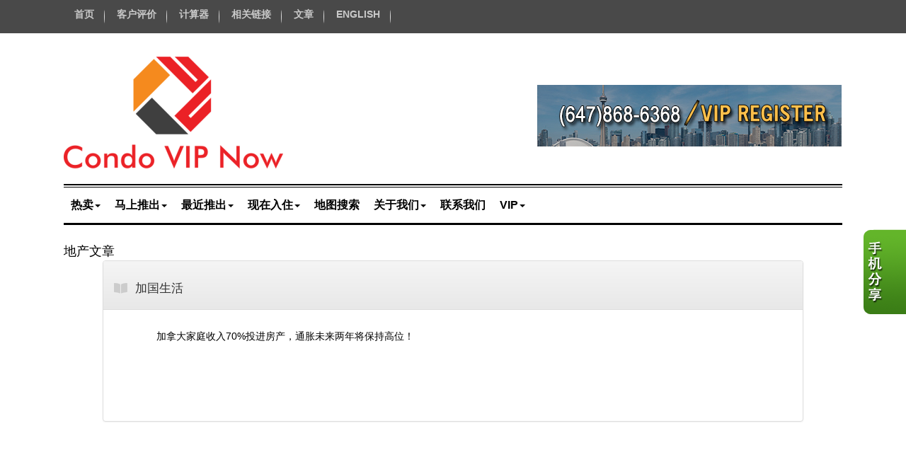

--- FILE ---
content_type: text/html; charset=utf-8
request_url: https://www.condovipnow.ca/aprg/article/articlelistprops.aspx?sid=200841
body_size: 8548
content:
<!DOCTYPE HTML PUBLIC "-//W3C//DTD HTML 4.01//EN" "http://www.w3.org/TR/html4/strict.dtd">
<html>
<head><title>CONDO VIP NOW | Jimmy He | Sales Representative | Homelife New World Realty Inc., Brokerage - Article Index</title>
<meta http-equiv="X-UA-Compatible" content="IE=edge"><link rel="stylesheet" href="/includes/bootstrap/css/bootstrap.min.css"><link rel="stylesheet" href="/includes/bootstrap/css/bootstrap-theme.min.css"><!--[if lt IE 9]>
      <script src="https://oss.maxcdn.com/libs/html5shiv/3.7.0/html5shiv.js"></script>
      <script src="https://oss.maxcdn.com/libs/respond.js/1.4.2/respond.min.js"></script>
    <![endif]--><link href="/ts/ttlcr/noframe.css" rel="stylesheet" type="text/css">
<link href="/ts/ttlcr/noframe/noframe_cr.css" rel="stylesheet" type="text/css">
<link href="/ts/ttlcr/noframe/clear.css" rel="stylesheet" type="text/css">
<link href="/ts/page/articlelistprops.css" rel="stylesheet" type="text/css"><link href="/eadf26jst/1017/100841/banner.css" rel="stylesheet" type="text/css"><link href='http://fonts.googleapis.com/css?family=Roboto:400,500' rel='stylesheet' type='text/css'><link href="/ts/widget/miscel/wpicture_abs.css" rel="stylesheet" type="text/css"><link href="/ts/widget/miscel/divfloat.css" rel="stylesheet" type="text/css"><style>
            #qrCodeBG{background:#000;position:fixed;z-index:1000;width:100%;height:100%;left:0;top:0;filter:alpha(opacity=60);-moz-opacity:0.6;opacity:0.6}
            #qrCodePanel{text-align:center;position:relative;background:#fff;width:580px;height:320px;padding:20px 10px;left:35%;top:25%;position:fixed;z-index:1002;border-radius:15px;}
            #qrCodePanel h2{font-size:16px;color:#000;font-weight:bold;}
            #qrCodeFrame{height:250px;}
            </style><META NAME="DESCRIPTION" CONTENT="This site provides real estate listings, real estate homes for sale, tips on buying a home, tips on selling a home, mortgage calculator, real estate information, listings for sale, properties for sale, mls real estate, home evaluation services, real estate evaluations and home improvement tips">
<META NAME="KEYWORDS" CONTENT="mississauga,greater toronto house condol & commercial real estate, business, investment,Toronto, Ontario & The Greater Toronto Area Residential & Commercial Real Estate for sale, Commercial Real Estate, Toronto real estate, Toronto Ontario real estate, Toronto mls listings, Toronto homes, Toronto homes for sale, Toronto mls listings, Toronto real estate listings, Toronto real estate agent, homes for sale in Toronto, Toronto condos, Toronto, Ontario">
<meta http-equiv="CACHE-CONTROL" content="NO-CACHE">
<meta http-equiv="PRAGMA" content="NO-CACHE">
<meta http-equiv="EXPIRES" content="Mon, 22 Jul 2002 11:12:01 GMT">
<meta name="vs_defaultClientScript" content="JavaScript">
<script src="/script/skmMenu.js" type="text/javascript"></script><!-- Google Tag Manager -->
<script>(function(w,d,s,l,i){w[l]=w[l]||[];w[l].push({'gtm.start':
new Date().getTime(),event:'gtm.js'});var f=d.getElementsByTagName(s)[0],
j=d.createElement(s),dl=l!='dataLayer'?'&l='+l:'';j.async=true;j.src=
'//www.googletagmanager.com/gtm.js?id='+i+dl;f.parentNode.insertBefore(j,f);
})(window,document,'script','dataLayer','GTM-PXLQ3MZ');</script>
<!-- End Google Tag Manager -->
<script type="text/javascript" src="https://ajax.aspnetcdn.com/ajax/jQuery/jquery-1.10.2.min.js"></script><script type="text/javascript" src="/scripts/jquery.cookie.js"></script><script type="text/javascript" src="/includes/bootstrap/js/bootstrap.min.js"></script>
</head>
<body MS_POSITIONING="GridLayout" ><!-- Google Tag Manager (noscript) -->
<noscript><iframe src="https://www.googletagmanager.com/ns.html?id="GTM-PXLQ3MZ"
height="0" width="0" style="display:none;visibility:hidden"></iframe></noscript>
<!-- End Google Tag Manager (noscript) -->
<table class='body' cellspacing="0" cellpadding="0">
<!--content header-->


<tr>
    <td style="vertical-align:top;padding:0px; margin:0px;"  class="tdheader"><div id="divheader" style="height:120px;"><div id="divheaderbg" style="height:120px;" ><img class="bg" src='/image/ttlcr/noframe/transp.gif' /></div><div id="widgetzone_wzoneTTLCR_T" class="zonetop" style="height:120px;"><div id="wzoneTTLCR_T_wembedinheader_0" data-widget class="widget" style=""><div class="widgetcontent"></div></div><div id="wzoneTTLCR_T_wembedinheader_1" data-widget class="widget" style=""><div class="widgetcontent"></div></div><div id="wzoneTTLCR_T_warticle_2" data-widget class="widget" style=""><div class="widgetcontent"><div id="wzoneTTLCR_T_warticle_2_divArticle" style="clear:both; text-align:left;"><ul class="nav nav-pills topbar">
<li><a href="/aprg/home.aspx?sid=200841">首页</a></li>
<li><a href="/aprg/testimonial/testimoniallistprops.aspx?sid=200841">客户评价</a></li>
<li><a href="/aprg/list/calculators.aspx?sid=200841">计算器</a></li>
<li><a href="/aprg/link/linkprops.aspx?sid=200841">相关链接</a></li>
<li><a href="/aprg/article/articlelistprops.aspx?sid=200841">文章</a></li>
<li><a href="/aprg/home.aspx?sid=100841">ENGLISH</a></li>
</ul></div>
</div></div><div id="wzoneTTLCR_T_wpicture_3" data-widget class="widget" style=""><div class="widgetcontent"><img src='/eadf26jst/1011/100841/articleimgs/logo.png' style="border-style:none;width:310px;height:240px;" alt="" title=""/></div></div><div id="wzoneTTLCR_T_wpicture_4" data-widget class=" wpictureabs" style="width:0px;height:0px;"><div class="widgetcontent"><div style='position:absolute;width:430px;height:87px;top:120px;right:1px;'><a href="/aprg/contact.aspx?sid=200841#vip_register" title='register' target='_self'><img src='/eadf26jst/1011/100841/articleimgs/register.jpg' style="border-style:none;width:430px;height:87px;" alt="" title=""/></a></div></div></div><div id="wzoneTTLCR_T_wdivfloat_5" data-widget class="widget" style="height:0px;"><div class="widgetcontent">
<div class="floatclear divhidden"></div></div></div></div></div></td>
</tr>
<tr><td class="tdmenutop"><div class="divmenutop">
<div class="navbar navbar-default" role="navigation">
<ul class="nav navbar-nav"><li class="dropdown first"><a href="#" class="dropdown-toggle" data-toggle="dropdown">热卖<b class="caret"></b></a><ul class="dropdown-menu"><li><a href="http://www.condovipnow.ca/aprg/newproject/projectdetail.aspx?sid=200841&amp;pid=7179&amp;One-Yonge-Condos-%e5%a4%ae%e8%a1%97%e4%b8%80%e5%8f%b7%e3%80%91" target="_self">One Yonge Condos </a></li><li><a href="/aprg/newproject/projectdetail.aspx?sid=200841&amp;pid=4021&amp;Sonic-Condos" target="_self">Sonic Condos by Lindvest Properties</a></li><li><a href="/aprg/newproject/projectdetail.aspx?sid=200841&amp;pid=4302&amp;EV-Royale" target="_self">EV ROYALE CONDO BY YYZED PROJECT MANAGEMENT</a></li><li><a href="/aprg/newproject/projectdetail.aspx?sid=200841&amp;pid=4299&amp;Rain---Senses-Condos" target="_self">RAIN &amp;SENSES CONDOMINIUMS BY EMPIRE COMMUNITIES  </a></li><li><a href="/aprg/newproject/projectdetail.aspx?sid=200841&amp;pid=4020&amp;Rodeo-Condos" target="_self">RODEO CONDOS BY LANTERRA DEVELOPMENTS</a></li><li><a href="/aprg/newproject/projectdetail.aspx?sid=200841&amp;pid=4356&amp;Axis-Condos" target="_self">AXIS CONDOS BY CENTRECOURT DEVELOPMENTS  </a></li><li><a href="/aprg/newproject/projectdetail.aspx?sid=200841&amp;pid=2001&amp;Sail-Condos" target="_self">Sail Condos by Opearl Developments</a></li><li><a href="/aprg/newproject/projectdetail.aspx?sid=200841&amp;pid=2976&amp;Daniels-Waterfront" target="_self">DANIELS WATERFRONT CONDOS BY THE DANIELS CORPORATION</a></li><li><a href="/aprg/newproject/projectdetail.aspx?sid=200841&amp;pid=335&amp;Downtown-Erin-Mills-Condominiums" target="_self">Downtown Erin Mills Condos BY PEMBERTON GROUP</a></li></ul></li><li class="dropdown"><a href="#" class="dropdown-toggle" data-toggle="dropdown">马上推出<b class="caret"></b></a><ul class="dropdown-menu"><li><a href="/aprg/newproject/projectdetail.aspx?sid=200841&amp;pid=5216&amp;Avro-Condominiums" target="_self">Avro Condos development by Davpart</a></li><li><a href="/aprg/newproject/projectdetail.aspx?sid=200841&amp;pid=4984&amp;Wish-Condos" target="_self">Wish Condos by Liberty Development Corporation </a></li><li><a href="/aprg/newproject/projectdetail.aspx?sid=200841&amp;pid=5081&amp;Arc-Condos" target="_self">ARC CONDOS AT DANIELS ERIN MILLS IN MISSISSAUGA</a></li><li><a href="/aprg/newproject/projectdetail.aspx?sid=200841&amp;pid=3358&amp;Artists%27-Alley-Condos" target="_self">ARTISTS&#39; ALLEY condos</a></li><li><a href="/aprg/newproject/projectdetail.aspx?sid=200841&amp;pid=513&amp;M2-at-Metro-Place" target="_self">M2 AT METRO PLACE BY Liberty Development</a></li><li><a href="/aprg/newproject/projectdetail.aspx?sid=200841&amp;pid=2972&amp;Whitehaus-Condos" target="_self">WHITEHAUS CONDO</a></li><li><a href="/aprg/newproject/projectdetail.aspx?sid=200841&amp;pid=4356&amp;Axis-Condos" target="_self">AXIS CONDOS BY CENTRECOURT DEVELOPMENTS</a></li><li><a href="/aprg/newproject/projectdetail.aspx?sid=200841&amp;pid=4986&amp;Daniels-City-Centre" target="_self">Daniels City Center - The Daniels Corporation</a></li></ul></li><li class="dropdown"><a href="#" class="dropdown-toggle" data-toggle="dropdown">最近推出<b class="caret"></b></a><ul class="dropdown-menu"><li><a href="/aprg/newproject/projectdetail.aspx?sid=200841&amp;pid=3361&amp;Indigo-Condominiums-in-the-Village-of-Maple" target="_self">INDIGO CONDOS IN MAPLE BY PEMBERTON</a></li><li><a href="/aprg/newproject/projectdetail.aspx?sid=200841&amp;pid=163&amp;IQ" target="_self">IQ CONDOS AT THE QUEENSWAY/KIPLING</a></li><li><a href="/aprg/newproject/projectdetail.aspx?sid=200841&amp;pid=4873&amp;609-Avenue-Road" target="_self">609 AVENUE ROAD CONDOS-State Building Group, Madison Homes</a></li><li><a href="/aprg/newproject/projectdetail.aspx?sid=200841&amp;pid=4431&amp;Nautique-Lakefront-Residences" target="_self">NAUTIQUE LAKEFRONT RESIDENCES-Adi Development Group</a></li><li><a href="/aprg/newproject/projectdetail.aspx?sid=200841&amp;pid=580&amp;Terrace-on-Danforth" target="_self">TERRACE ON THE DANFORTH</a></li><li><a href="/aprg/newproject/projectdetail.aspx?sid=200841&amp;pid=562&amp;Riverside-Towns" target="_self">RIVERSIDE TOWNS - Hyde Park Homes and Lamb Development</a></li><li><a href="/aprg/newproject/projectdetail.aspx?sid=200841&amp;pid=285&amp;One-Eleven-Forsythe" target="_self">ONE ELEVEN FORSYTHE - The Daniels Corporation</a></li></ul></li><li class="dropdown"><a href="#" class="dropdown-toggle" data-toggle="dropdown">现在入住<b class="caret"></b></a><ul class="dropdown-menu"><li><a href="/aprg/newproject/projectdetail.aspx?sid=200841&amp;pid=545&amp;Perspective-2-Condos" target="_self">PERSPECTIVE2 CONDOS</a></li><li><a href="/aprg/newproject/projectdetail.aspx?sid=200841&amp;pid=661&amp;West-Village-Etobicoke" target="_self">West Village Etobicoke Condo By Tridel</a></li><li><a href="/aprg/newproject/projectdetail.aspx?sid=200841&amp;pid=110&amp;X2" target="_self">X2 Condos</a></li><li><a href="/aprg/newproject/projectdetail.aspx?sid=200841&amp;pid=582&amp;The-Address-at-High-Park" target="_self">The Address At High Park Condo</a></li><li><a href="/aprg/newproject/projectdetail.aspx?sid=200841&amp;pid=62&amp;Watermark-Long-Branch" target="_self">Watermark Long Branch In Etobicoke</a></li><li><a href="/aprg/newproject/projectdetail.aspx?sid=200841&amp;pid=102&amp;Treviso-Phase-1" target="_self">Treviso Condo - PHASE 1</a></li><li><a href="/aprg/newproject/projectdetail.aspx?sid=200841&amp;pid=663&amp;Westlake-Encore" target="_self">Westlake Condo - ENCORE</a></li><li><a href="/aprg/newproject/projectdetail.aspx?sid=200841&amp;pid=529&amp;One-Old-Mill" target="_self">One Old Mills By Tridel</a></li></ul></li><li><a href="/aprg/newproject/mapsearch.aspx?sid=200841" target="_self">地图搜索</a></li><li class="dropdown"><a href="#" class="dropdown-toggle" data-toggle="dropdown">关于我们<b class="caret"></b></a><ul class="dropdown-menu"><li><a href="/aprg/aboutus.aspx?sid=200841" target="_self">关于我们</a></li><li><a href="/aprg/Testimonial/testimoniallistprops.aspx?sid=200841" target="_self">客户评价</a></li></ul></li><li><a href="/aprg/contact.aspx?sid=200841" target="_self">联系我们</a></li><li class="dropdown last"><a href="#" class="dropdown-toggle" data-toggle="dropdown">VIP<b class="caret"></b></a><ul class="dropdown-menu"><li><a href="/mng/client/login?sid=200841" target="_self">VIP登录</a></li><li><a href="/mng/Client/Register?sid=200841" target="_self">免费注册</a></li></ul></li></ul></div></div>
</td></tr>
<tr class="langmenu">
    <td>
    <table id="ascxlangss_tbllangmenu" width="100%" cellpadding="0" cellspacing="0" border="0">
	<tr class="langmenu">
		<td style="text-align:left;">2025&#24180; 12&#26376; 25&#26085; 星期四</td>
		<td style="text-align:right;"> &nbsp; &nbsp;<a href='https://www.condovipnow.ca/aprg/home.aspx?sid=100841'>English</a>&nbsp;&nbsp;&nbsp;</td>
	</tr>
</table>


   </td>
</tr>
<!-- body -->
<tr height="500">
    <td  class="mainbackground">
        <div style="padding:0; margin:0;" id="divBody">
        
 <!--content body-->

<table width="100%">
	<tr>
		<td width="70%" class="pagetitleleft">地产文章&nbsp;&nbsp;&nbsp;</td>
		<td align="right" class="pagetitleright"></td>
	</tr>
</table>


      
<div class="div-articles">
    
            <div class="panel panel-default" id="panel0">
                <div class="panel-heading">
                    <h3 class="cat-title cat-title-articlelist" id="cat12">加国生活</h3>
                </div>
                <div class="panel-body">
                    <ul class="ul-articles" id="artcat0">
                        
                                <li>
                                    <div class="item-title item-title-article"><a href="/page/541/%e5%8a%a0%e6%8b%bf%e5%a4%a7%e5%ae%b6%e5%ba%ad%e6%94%b6%e5%85%a570-percent%e6%8a%95%e8%bf%9b%e6%88%bf%e4%ba%a7%ef%bc%8c%e9%80%9a%e8%83%80%e6%9c%aa%e6%9d%a5%e4%b8%a4%e5%b9%b4%e5%b0%86%e4%bf%9d%e6%8c%81%e9%ab%98%e4%bd%8d%ef%bc%81.aspx?sid=200841&typ=s">加拿大家庭收入70%投进房产，通胀未来两年将保持高位！</a></div>
                                    <div class="item-brief item-brief-article hidden"></div>
                                </li>
                            
                    </ul>                       
                    <div class="pg-artlistprops-pging text-center">
                        <ul class="pagination pagination-sm" id="pg0">                            
                        </ul>
                    </div>
                </div>
            </div>
        
</div>   
<section id="pgAprg_ArtListProps_Sec2" class="pg-section">
    <div class="container clearfix">
        <div class="row">
            
            
            
        </div>
    </div>
</section>
<section id="pgAprg_ArtListProps_Sec3" class="pg-section">
    
</section>
<script>
    var arts = JSON.parse('[[{\"Title\":\"加拿大家庭收入70%投进房产，通胀未来两年将保持高位！\",\"Brief\":\"\",\"LinkURL\":\"/page/541/%e5%8a%a0%e6%8b%bf%e5%a4%a7%e5%ae%b6%e5%ba%ad%e6%94%b6%e5%85%a570-percent%e6%8a%95%e8%bf%9b%e6%88%bf%e4%ba%a7%ef%bc%8c%e9%80%9a%e8%83%80%e6%9c%aa%e6%9d%a5%e4%b8%a4%e5%b9%b4%e5%b0%86%e4%bf%9d%e6%8c%81%e9%ab%98%e4%bd%8d%ef%bc%81.aspx?sid=200841\u0026typ=s\"}]]');
    var page_size = 10;
   // var pgingState = JSON.parse(decodeURIComponent(new URLSearchParams(window.location.search).get("cpg"))); //IE 11 
    var pgingState = JSON.parse(decodeURIComponent(GetUrlParameter("cpg")));
    var cp = [];
    $(document).ready(function () {
        for (var i = 0; i < arts.length; i++) {   
            cp.push((pgingState == null || pgingState[i] == null)? 1: pgingState[i]);
            $("#panel" + i).on("click", "a", function (e) {
                var x = new URL(window.location);
                x.searchParams.set("cpg", encodeURIComponent(JSON.stringify(cp)));
                window.history.replaceState({ 'cpg': cp }, "", x);
                return true;
            });
            showPagingBtns(i, cp[i]);
            if (cp[i] > 1)
                showPaging(i, cp[i]);
        }
    });
    function GetUrlParameter(sParam) {
        var sPageURL = window.location.search.substring(1);
        var sURLVariables = sPageURL.split('&');
        for (var i = 0; i < sURLVariables.length; i++) {
            var sParameterName = sURLVariables[i].split('=');
            if (sParameterName[0] == sParam) {
                return sParameterName[1];
            }
        }
        return null;
    }
    function showPaging(arrayIndex, page_number) {
        var p = arts[arrayIndex].slice((page_number - 1) * page_size, page_number * page_size);
        var psObj = $("#artcat" + arrayIndex);
        psObj.empty();
        for (var i = 0; i < p.length; i++) {
            var liArt = "<li><div class='item-title item-title-article'><a href='" + p[i].LinkURL + "'>" + p[i].Title + "</a></div>";
            if (p[i].Brief.length > 0)
                liArt += "<div class='item-brief item-brief-article'>" + p[i].Brief + "</div >";
            liArt += "</li >"
            psObj.append(liArt);
        }
    }

    function showPagingBtns(arrayIndex, page_number) {
        var totalPages = Math.ceil(arts[arrayIndex].length * 1.0 / page_size);    
        if (totalPages > 1 && page_number <= totalPages) {
            var pgObj = $("#pg" + arrayIndex);

            var pgBtns = "<li><a data-pg='1'" + ((page_number > 1)?"":" class='disabled'") + ">&lt;&lt;</a></li><li><a data-pg='" + Math.max(1, page_number - 1) + "'" + ((page_number > 1) ? "" : " class='disabled'") + ">&lt;</a></li>";
            
            //show current ten pages
            var startingTenthPage = (Math.ceil(page_number * 1.0 / 10) - 1) * 10 + 1;
            var pagingGroupLast = Math.min(totalPages, startingTenthPage + 10);
            var totalCurrentGroupPgs = pagingGroupLast - startingTenthPage + 1;

            for (var i = 0; i < totalCurrentGroupPgs; i++)
            {
                var p = startingTenthPage + i;
                pgBtns += "<li" + (p == page_number ? " class='active'" : "") + "><a data-pg='" + p + "'" + (p == page_number ? " class='disabled'" : "") + ">" + p + "</li >";
            }

            pgBtns += "<li><a data-pg='" + Math.min(totalPages, page_number + 1) + "'" + ((page_number < totalPages) ? "" : " class=' disabled'") + ">&gt;</a ></li ><li><a data-pg='" + totalPages + "'" + ((page_number < totalPages) ? "" : " class=' disabled'") + ">&gt;&gt;</a></li>";

            pgObj.empty();            
            pgObj.append(pgBtns);

            pgObj.off("click", "a").on("click", "a", function (e) {
                e.preventDefault();
                cp[arrayIndex] = $(this).data("pg");                
                clickPage(arrayIndex, $(this).data("pg"));
            });
        }
    }

    function clickPage(arrayIndex, page_number) {
        showPaging(arrayIndex, page_number);
        showPagingBtns(arrayIndex, page_number);
        var affixtopNav = $("header .banner-body");
        var offset = 0;
        if (affixtopNav && affixtopNav.css("position") === "fixed")
            offset = affixtopNav.height();
        $("body,html").animate(
            {
                scrollTop: $("#panel" + arrayIndex).offset().top - offset
            },
            800 //speed
        );
    }
</script>

<div class='qrcodeshare' style='position:fixed;top:45%;right:0px;width:60px;'><img style='cursor: pointer;' src='/image/imglib/qrcode_cn.png' onclick='javascript:showQRCode();' ></div>
<script type="text/javascript"> 

    function showQRCode(){
      if(!document.getElementById('qrCodeBox')){
        var layer = document.createElement('div');
        layer.id='qrCodeBox';
        
        var html='';
        html+='<div id="qrCodeBG" onclick="hideQRCode();">';
        html+='</div>';        
        html+='<div id="qrCodePanel"><h2>打开微信扫一扫[Scan QR Code]，网页打开后点击右上角分享按钮</h2>';
        html+='<div id="qrCodeLoading" style="position:absolute;top:140px;left:48%;width:30px;height:30px;"><img src="/image/icons/progress.gif" alt="" /></div>';
        html+='<div id="qrCodeFrame">';
        html+='<iframe onload="hideQRCodeLoading();" width="100%" height="100%" frameBorder="0" scrolling="no"  src="/aprg/qrcode.aspx?sid=200841&qrl=%2faprg%2farticle%2farticlelistprops.aspx%3fsid%3d200841" />';
        html+='</div>';        
        html+='</div>';
        
        layer.innerHTML = html;
        document.body.appendChild(layer);
      }else{
        jQuery('#qrCodeBox').css("display","inline");
      }
    }
    
    function hideQRCode(){
    	jQuery("#qrCodeBox").css("display","none");
    }
    function hideQRCodeLoading() { 
            document.getElementById('qrCodeLoading').style.display = 'none'; 
            jQuery('#qrCodeFrame').show(); 
        } 

  </script>
<!--content tail-->
<link href="/ts/widget/miscel/divfloat.css" rel="stylesheet" type="text/css">

</div>
 </td>
  </tr>
  <tr>
    <td id="tdtail">
     <div id="divtail">
     <div id="widgetzone_wzoneTTLCR_B" class="zonebtm"><div id="wzoneTTLCR_B_wagent_0" data-widget class="btm-agent floatleft" style="width:220px;"><div class="widgetcontent">
    <div class="divagent" style="display:block;width:100%;height:auto;">
        
        <div class="divinfo"><span class='name'>Jimmy He</span><span class='title'>Sales Representative</span><span class='directphone'>直线电话: 647-868-6368</span><span class='busphone'>公司电话: 416-490-1177</span><span class='email'>E-mail: jaguarsv@hotmail.com</span></div>
    </div>
    </div></div><div id="wzoneTTLCR_B_wpicture_1" data-widget class="widget floatleft" style="width:500px;"><div class="widgetcontent"><img src='/eadf26jst/1011/100841/articleimgs/untitled-1.jpg' style="border-style:none;width:160px;height:172px;" alt="" title=""/></div></div><div id="wzoneTTLCR_B_warticle_2" data-widget class="offInfo floatright" style=""><div class="widgetcontent"><div id="wzoneTTLCR_B_warticle_2_divArticle" style="clear:both; text-align:left;"><table border="0" cellpadding="50">
<tbody>
<tr>
<td>
<p style="text-align: left;"><span style="color: #000000;" data-mce-mark="1"><img src="/eadf26jst/1011/100841/articleimgs/homelife2.png" alt="" width="141" height="160" /></span></p>
<p><span style="color: #000000;">Homelife New World Realty Inc., Brokerage</span><br /><span style="color: #000000;"><span style="color: #000000;">201 CONSUMERS RD., STE. 205</span><br /><span style="color: #000000;">TORONTO</span>, Ontario<br />Canada,&nbsp;<span style="color: #000000;">M2J4G8</span><br /><strong>Phone:&nbsp;</strong><span style="color: #000000;">416-490-1177</span><br /><strong>Fax:</strong>&nbsp;<span>416-490-1928</span><br /></span></p>
</td>
<td rowspan="1" colspan="1"><span style="color: #000000;" data-mce-mark="1">&nbsp; &nbsp; &nbsp; &nbsp; &nbsp; &nbsp; &nbsp; &nbsp; &nbsp; &nbsp; &nbsp; &nbsp; &nbsp; &nbsp; &nbsp; &nbsp; &nbsp; &nbsp; &nbsp; &nbsp; &nbsp;</span></td>
<td>&nbsp;</td>
<td rowspan="1" colspan="1"><span style="color: #000000;" data-mce-mark="1">&nbsp; &nbsp; &nbsp;</span></td>
<td style="text-align: left;">
<p><strong style="font-size: 12px;">&nbsp;</strong></p>
</td>
<td rowspan="1" colspan="1"><span style="color: #000000;" data-mce-mark="1">&nbsp; &nbsp; &nbsp; &nbsp; &nbsp; &nbsp; &nbsp; &nbsp; &nbsp; &nbsp; &nbsp; &nbsp; &nbsp; &nbsp; &nbsp; &nbsp; &nbsp; &nbsp; &nbsp; &nbsp; &nbsp; &nbsp;&nbsp;</span></td>
<td style="text-align: center;"><br /><br /></td>
<td><span style="color: #000000;" data-mce-mark="1">&nbsp;</span></td>
</tr>
<tr>
<td lang="" dir="" scope="" rowspan="1" colspan="8" align="center" valign="">
<p>&nbsp;</p>
<p style="color: #dcdcdc  !important; font-size: 11px;">*We do not represent the builders.</p>
</td>
</tr>
</tbody>
</table></div>
</div></div><div id="wzoneTTLCR_B_wdivfloat_3" data-widget class="widget" style=""><div class="widgetcontent">
<div class="floatclear divhidden"></div></div></div><div id="wzoneTTLCR_B_wembed_4" data-widget class="widget" style=""><div class="widgetcontent"><script type="text/javascript">    $('#lnkLang a').click(function() {      var lang = $(this).data('lang');    var $frame = $('.goog-te-menu-frame:first');      if ($frame.size()) {    $frame.contents().find("span.text:contains('" + lang + "')").get(0).click();   }   return false;    });</script></div></div></div>
     
    <div class="links"><a href='/aprg/admin/login.aspx?sid=200841'>登录</a> | <a href="/privacypolicy.aspx?sid=200841" target="_blank">隐私权</a></div>
    <div class="brokerage"><p>HomeLife New World Realty Inc., Brokerage, Independently Owned &amp; Operated</p></div>
    <div class="eziagent"><a href="http://www.eziagent.com" target="_blank"><img src="/image/eziagent.png" style="border-style:none;"></a></div>
    
 </div></td>
  </tr>
  
</table></body></html>

--- FILE ---
content_type: text/css
request_url: https://www.condovipnow.ca/ts/ttlcr/noframe.css
body_size: 5322
content:
@import "../fonts/awesome5.3.1/css/all.min.css";
body 
{
    margin:0 auto;
    padding:0;
}
table.body
{
    width:100%;
}
td{text-align:left;}
#divheader
{
    width:1002px;
    margin:0 auto;
    position:relative;
}
.zonetop
{
    position:absolute; 
    width:1002px;
    left:0px; top:0px;
}
.zonetop .widget
{
    border-style:none;
    background:none;
}
.zonetop .headerlogo 
{
    padding-top:20px;
}
.zonetop > .agentinfo 
{
    position:relative;
    text-align:right;
    padding-top:25px;
}
.zonetop > .agentinfo span.name
{
    display:block;
    position:absolute;
    top:15px;
    text-align:left;
}
.zonetop > .agentinfo span.title
{
    display:block;
    position:absolute;
    top:60px;
    text-align:left;
}
.zonetop > .agentinfo span.directphone, .zonetop > .agentinfo span.busphone
{
    display: inline-block;
    *display: inline;
    zoom: 1;
    padding-left:15px;
     font-weight:bold;
}
.zonetop > .agentinfo span.email
{
    display:block;
    position:absolute;
    top:50px;
    right:0px;
}
.zonetop > .agentinfo span.brokerage
{
    display:block;
    position:absolute;
    top:70px;
    right:0px;
}
.zonetop .divofficelogo
{
    display:inline-block;
     *display: inline;
    zoom: 1;
    padding-right:30px;
    vertical-align:top;
}
.zonetop div.divofficeinfo
{
    display:inline-block;
     *display: inline;
    zoom: 1;
    vertical-align:top;
    width:780px;
}
.zonetop div.divofficeinfo span
{
	font-weight:bold;
	line-height:25px;
	display:block;
	text-align:right;
}
.zonetop div.divofficeinfo span.name
{
	display:block;
	padding-top:20px;
	font-size:36px;
	line-height:45px;
	text-align:left;
}
.zonetop div.clear{clear:both;}
td.tdmenutop{text-align:center;}
div.divmenutop{display:inline-block; margin:0 auto;}
ul.nav li.dropdown:hover > ul.dropdown-menu {
    display: block;    
    z-index:1001;
}
ul.nav li.dropdown{text-align:left;}
tr.langmenu table{width:1002px !important;margin:0 auto; }
tr.langmenu td{padding:10px;}
.mainbackground{vertical-align:top;}
#divBody
{
    width:1002px;
    margin:0 auto !important;
}
td.hpleft, td.hpcenter, td.hpright{vertical-align:top;}
a img
{
	border-style:none;
}
td.hpleft .widgetcontent > ul, td.hpright .widgetcontent > ul,
td.hpleft .widgetcontent > ul, td.hpright .widgetcontent  ul.ulgroup
{
    padding-left:0px;
    margin-bottom:20px;
    list-style:none;
    border-bottom-left-radius:4px;
	border-bottom-right-radius:4px;
	
}
td.hpleft .widgettitle, td.hpleft  .widgetsubtitle,
td.hpright .widgettitle, td.hpright  .widgetsubtitle
{
    border-top-left-radius:4px;
	border-top-right-radius:4px;
}

td.hpleft .widgetcontent > ul >li, td.hpright .widgetcontent > ul >li,
td.hpleft .widgetcontent > ul >li, td.hpright .widgetcontent  ul.ulgroup >li
{
	padding:2px 0px; 
}
li.limore
{
	text-align:right; 
}
/*=====================================*/

td.hpleft .widgettitle, td.hpleft  .widgetsubtitle,
td.hpleft .widgettitle a, td.hpleft  .widgetsubtitle a,
td.hpleft .widgettitle a:visited, td.hpleft  .widgetsubtitle a:visited,
td.hpleft .widgettitle a:hover, td.hpleft  .widgetsubtitle a:hover,
td.hpright .widgettitle, td.hpright  .widgetsubtitle,
td.hpright .widgettitle a, td.hpright  .widgetsubtitle a,
td.hpright .widgettitle a:visited, td.hpright  .widgetsubtitle a:visited,
td.hpright .widgettitle a:hover, td.hpright  .widgetsubtitle a:hover
{
	font-weight:bold;
	
	letter-spacing:0.1em;
	text-decoration:none;
}
td.hpleft .widgettitle, td.hpleft  .widgetsubtitle,td.hpright .widgettitle, td.hpright  .widgetsubtitle{padding:10px 0px 2px 5px;}
td.hpcenter .widget
{
	padding-bottom:20px;
	display:block;
	clear:both;
}
div.hpvideo{ text-align:center;width:510px; overflow:hidden; padding-bottom:20px; }
td.hpleft .divagentphoto .widgetcontent, td.hpright .divagentphoto .widgetcontent
{
	width:100%;
	text-align:center;
	padding-top:10px;
	padding-bottom:10px;
	
}
td.hpleft .divagentinfo, td.hpright .divagentinfo
{
	width:100%;
	text-align:center;
	padding-bottom:20px;
	overflow:auto;
}
td.hpleft .divagentinfo span,td.hpright .divagentinfo span
{  width:95%;
	display:inline-block ; font-size:90%; 
	line-height:150%; padding-bottom:8px;
	 font-weight:bold; text-align:center;
	 white-space:pre-wrap ;}
td.hpleft .divagentinfo span.name,td.hpright .divagentinfo span.name,
td.hpleft .divagentinfo span.nickname,td.hpright .divagentinfo span.nickname
{
	font-size:120%;
}
td.hpleft .divagentinfo span.email,td.hpright .divagentinfo span.email
{
	font-size:90%; font-weight:normal;
}
div.hpsubscriber
{
	padding-top:20px;
	width:100%;
	vertical-align:top;
	text-align:center;
}
div.hpsubscriber .widgettitle
{	
	text-align:center;
	width:80%;
	margin:0px auto;
}
div.hpsubscriber .widgetcontent
{	
	width:80%; 
	margin:0px auto;
}
div.hpsubscriber .formfield
{ text-align:left; font-size:11px; font-weight:bold; border-style:none; padding-left:5px;}
div.hpsubscriber .formvalue{border-style:none; background-color:transparent;padding-left:5px; border-style:none;}
div.hpsubscriber .button{padding-top:5px;}

div.hplistingtabs div.widgetcontent
{
	clear:both; width:510px;	
	padding-bottom:20px;
}
div.hplistingtabs ul
{
	clear:both;
	padding:0px;
	list-style-type:none;		width:510px;
	margin: 0px;	
}

div.hplistingtabs li
{
	width:170px;	height:120px;
	overflow:hidden;
	display:block;	
	float:left;
	text-align: center; 
}
div.hplistingtabs li a, div.hplistingtabs li a:visited, div.hplistingtabs li a:hover
{
	display:block;
	padding:15px 5px 0px 10px;
	white-space:normal;
	font: bold 100%/140%  tahoma,vernada, simli, simsun;
	letter-spacing:0.1em;
	text-decoration:none;
	width: 80%;
height:100%;
}
div.hplistingtabs li a:hover
{
	text-decoration:none;
	font: bold 100%/140%  tahoma,vernada, simli, simsun;
}

td.homeproptype
{
	text-align:center;
}
td.homeproptype a, td.homeproptype a:visited,td.homeproptype a:hover
{
	font-size:12pt;
	text-decoration:none;
	font-weight:bold;
}
td.homeproptitle
{
	padding:0;
}
td.homepropdetail
{
	font-size:8pt;
	padding:2px 2px 4px 7px;
	line-height:150%;
}
td.homeproptitle a, td.homeproptitle a,td.homeproptitle a:visited
{
	font-size:9pt;
	text-decoration:none;
	font-weight:bold;
	line-height:150%;

}
/********content page**********/
table.bodyprint
{
	padding: 0;
	width: 6.8in;
	margin: 0;
	text-align:left;
}
td.pagetitleleft
{
    font-size:18px;
	text-align:left;

}
td.pagetitleright
{
	text-align:right;
	font-size:8pt;
}

 td.mylistingpubtitle
{
    font-size:18px;
	height:35px;
	padding-left:30px;
}
td.publinkgroup /*for public links page link group */
{
	padding:20px 0px 5px 20px;
	font-size:12pt;
	font-weight:bold;
}
td.publinkgroup a, td.publinkgroup a:hover ,td.publinkgroup a:visited 
{
	font-size:16px;
	font-weight:bold ;
}
td.publinkitem /*for public links each link item */
{
	padding-left:40px;
}
td.testititle /*for public testimonial title*/
{
	font-size:14pt;
	text-align:center;
}
td.newstitle
{
	font-size:16px;
	font-weight:bold ;
}
td.note
{
	font-size:9pt;
	height: 25px;
	vertical-align: top;
}
table.testimonial /*for testimonials*/
{
	width:95%;
	vertical-align:top;
	margin-left:3%;
	margin-right:2%;
	
}
td.blockheader
{
	font-size: 14px;
	font-weight:bold;
	text-align: center;
	height:25px;
}
td.blockfooter
{
	height:1px;
}
table.block
{
	width:100%;
	padding-left:10px;
	padding-top:10px;
	margin:0px;
	
}
tr.listheader		/*header row of the datagrid list*/
{
	height:22px;
}
tr.listheader td
{
	font-size: 11px;
	font-weight:bold;
}
table.form
{
	width: 90%;
	border-spacing:0px;
	border-collapse:collapse;
	margin:0px auto;
	padding-bottom:30px;
}
td.formfield
{
	vertical-align:top;
	text-align: right;
	padding: 2px;
	margin: 0px;
}
td.formvalue
{
	text-align:left;
	padding:2px;
	margin:0px;
}
table.tabareaform
{
	width: 97%;
	padding:0px;
}
table.contentprint
{
	width: 100%;
	border-collapse:collapse ;
	padding: 0px;
}
table.tabarea
{
	width: 100%;
	padding: 0px;	
}
td.adminrightpanel
{	
	width:190px;
	vertical-align:top;
	padding:0px;
}
td.bottombuttons
{
	height:35px;
	vertical-align:bottom;
	text-align:right;
}
td.topbuttons
{
	height:35px;
	vertical-align:top;
	text-align:right;
}
td, textarea, input, select {
	font-weight: normal;
}
td.featurelistingmenu
{
	padding:4px;
	font-weight:bold;
}
td.featurelistingmenu a{text-decoration:none;}
span.featurelistingmenu { font-weight:bold;}
td.featurelistingmenu  span.featurelistingmenu:before {
    content: url("../../Image/ttlcr/starttlcr.gif");
}
/*******div ********/
div.rightadminlinks
{
	width:100%;
	padding-top: 10px; 
	padding-left: 0px; 
	margin:0px;	
}
iframe.rightadminlinks
{
	width:100%;
	height:300px ;
	margin-top:0px;
	margin-left:0px;		
}
div.scroll
{	
	overflow: auto;
	height: 300px;
	width: 100%;	
}
#divtail div
{
	text-align:center;
}
#divtail .widget{border-style:none; background:none;}
.zonebtm
{
    width:1002px;
    margin:0 auto;
}
#divtail .links{padding-top:10px; }
#divtail .eziagent
{
	height:20px;
	padding-top:2px;
}
#divtail div.brokerage {padding:0px; height:20px;}
#divtail div.brokerage p{margin:0px; padding:0px;}
table.publinks
{
    margin:0 auto;
}

/*************list menu*****************/
ul.smallbutton
{
list-style-type:none;
padding-left:8px;
margin:0;
}
ul.smallbutton li
{
background-repeat: no-repeat;
background-position: 0 .4em;
padding-left: 1.5em;
font-size:85%;
}
/**************businesscard***************/
table.businesscard td
{
	vertical-align:top; padding:2px;
}
table.businesscard td.name
{
	font-size:14pt;
	height:20px;
	font-style:italic;
	white-space:nowrap;
}
table.businesscard td.title
{
	font-size:7pt;
	height:10px;
}
table.businesscard td.detail
{
	font-size:8pt;
	font-weight:bold;
	height:5px;
	white-space:nowrap;
}
table.businesscard td.brokerage
{
	font-size:9pt;
	font-weight:bold;
	padding-bottom:5px;
	vertical-align:top;
}
/**about us*/
span.aboutusagent div{float:left ; padding:0px 30px 20px 0px;}
span.aboutusagent table.aboutus td{text-align:center;}
span.aboutusagent table.aboutus td.aboutusname{font-weight:bold; padding:8px 2px;}
span.aboutusagent table.aboutus td.aboutusdetail{font-size:95%; padding:3px 2px;}
span.aboutusagent table.aboutus td.aboutusphone{font-weight:bold;font-size:85%; padding:3px 2px;}
/**content login*/
.contentlogin
{
    color:#990000;
    font-size:16px;
}
.contentlogin a, .contentlogin a:visited, .contentlogin a:hover
{
    text-decoration:underline;
    font-size:16px;    
}
/*grid gallery*/
.block-with-text {
    overflow: hidden;
    position: relative;
    -o-text-overflow: ellipsis;
    text-overflow: ellipsis;
}

    .block-with-text.line-1 {
        line-height: 1.2em;
        height: 1.2em; /* max-height = line-height (1.2) * lines max number (3) */
    }

    .block-with-text.line-2 {
        line-height: 1.2em;
        height: 2.4em;
    }

.block-with-text-line-3 {
    line-height: 1.2em;
    max-height: 3.6em;
}

.row.grids > div.col-xs-6:nth-child(n+1) {
    clear: none;
}

.row.grids > div.col-xs-6:nth-child(2n+1) {
    clear: left;
}

@media(min-width:767px) {
    .row.grids > div.col-sm-6:nth-child(n+1),
    .row.grids > div.col-sm-4:nth-child(n+1),
    .row.grids > div.col-sm-3:nth-child(n+1),
    .row.grids > div.col-sm-2:nth-child(n+1) {
        clear: none;
    }

    .row.grids > div.col-sm-6:nth-child(2n+1),
    .row.grids > div.col-sm-4:nth-child(3n+1),
    .row.grids > div.col-sm-3:nth-child(4n+1),
    .row.grids > div.col-sm-2:nth-child(6n+1) {
        clear: left;
    }
}

@media(min-width:991px) {
    .row.grids > div.col-md-6:nth-child(n+1),
    .row.grids > div.col-md-4:nth-child(n+1),
    .row.grids > div.col-md-3:nth-child(n+1),
    .row.grids > div.col-md-2:nth-child(n+1) {
        clear: none;
    }

    .row.grids > div.col-md-6:nth-child(2n+1),
    .row.grids > div.col-md-4:nth-child(3n+1),
    .row.grids > div.col-md-3:nth-child(4n+1),
    .row.grids > div.col-md-2:nth-child(6n+1) {
        clear: left;
    }
}

@media( min-width:1200px) {
    .row.grids > div.col-lg-6:nth-child(n+1),
    .row.grids > div.col-lg-4:nth-child(n+1),
    .row.grids > div.col-lg-3:nth-child(n+1),
    .row.grids > div.col-lg-2:nth-child(n+1) {
        clear: none;
    }

    .row.grids > div.col-lg-6:nth-child(2n+1),
    .row.grids > div.col-lg-4:nth-child(3n+1),
    .row.grids > div.col-lg-3:nth-child(4n+1),
    .row.grids > div.col-lg-2:nth-child(6n+1) {
        clear: left;
    }
}



.grid {
    position: relative;
    overflow: hidden;
    -webkit-backface-visibility: hidden; /* add to fix webkit bug jitter */
    -webkit-transform: perspective(1000px); /* add to fix webkit bug jitter */
}

.grid-1by8 {
    padding-bottom: 800%;
}

.grid-2by15 {
    padding-bottom: 750%;
}

.grid-2by14 {
    padding-bottom: 700%;
}

.grid-2by13 {
    padding-bottom: 650%;
}

.grid-1by6 {
    padding-bottom: 600%;
}

.grid-2by11 {
    padding-bottom: 550%;
}

.grid-1by5 {
    padding-bottom: 500%;
}

.grid-2by9 {
    padding-bottom: 450%;
}

.grid-1by4 {
    padding-bottom: 400%;
}

.grid-2by7 {
    padding-bottom: 350%;
}

.grid-1by3 {
    padding-bottom: 300%;
}

.grid-2by5 {
    padding-bottom: 250%;
}

.grid-1by2 {
    padding-bottom: 200%;
}

.grid-2by3 {
    padding-bottom: 150%;
}

.grid-1by1 {
    padding-bottom: 100%;
}

.grid-10by9 {
    padding-bottom: 90%;
}

.grid-5by4 {
    padding-bottom: 80%;
}

.grid-10by7 {
    padding-bottom: 70%;
}

.grid-5by3 {
    padding-bottom: 60%;
}

.grid-2by1 {
    padding-bottom: 50%;
}

.grid-5by2 {
    padding-bottom: 40%;
}

.grid-10by3 {
    padding-bottom: 30%;
}

.grid-5by1 {
    padding-bottom: 20%;
}

.grid-10by1 {
    padding-bottom: 10%;
}

.grid > div {
    position: absolute;
    left: 0;
    top: 0;
    overflow: hidden;
}

.grid > .item-image {
    width: 100%;
    height: 100%;
}

    .grid > .item-image .image-wrapper {
        position: absolute;
        width: 100%;
        height: 100%;
        max-width: 100%;
        max-height: 100%;
        overflow: hidden;
    }

    .grid > .item-image img {
        position: absolute;
        top: 0;
        left: 0;
        width: 100%;
        height: 100%;
        -webkit-transition: all 0.5s ease-in-out;
        -o-transition: all 0.5s ease-in-out;
        -moz-transition: all 0.5s ease-in-out;
        transition: all 0.5s ease-in-out;
    }

    .grid > .item-image.top img {
        top: 0px;
    }

    .grid > .item-image.middle img {
        top: 50%;
        -ms-transform: translateY(-50%);
        -webkit-transform: translateY(-50%);
        -moz-transform: translateY(-50%);
        -o-transform: translateY(-50%);
        transform: translateY(-50%);
    }

    .grid > .item-image.bottom img {
        top: auto;
        bottom: 0px;
    }

    .grid > .item-image.left img {
        left: 0px;
    }

    .grid > .item-image.center img {
        left: 50%;
        -ms-transform: translateX(-50%);
        -webkit-transform: translateX(-50%);
        -moz-transform: translateX(-50%);
        -o-transform: translateX(-50%);
        transform: translateX(-50%);
    }

    .grid > .item-image.center.middle img {
        -ms-transform: translate(-50%, -50%);
        -webkit-transform: translate(-50%, -50%);
        -moz-transform: translate(-50%, -50%);
        -o-transform: translate(-50%, -50%);
        transform: translate(-50%, -50%);
    }

    .grid > .item-image.right img {
        left: auto;
        right: 0px;
    }

    .grid > .item-image.fill-width img {
        min-width: 100%;
    }

    .grid > .item-image.fit-width img {
        max-width: 100%;
    }

    .grid > .item-image.cover-width img {
        width: 100%;
    }

    .grid > .item-image.fill-height img {
        min-height: 100%;
    }

    .grid > .item-image.fit-height img {
        max-height: 100%;
    }

    .grid > .item-image.cover-height img {
        height: 100%;
        max-height: 100%;
        min-height: 100%;
    }

.grid:hover > .item-image.middle.center img {
    -o-transform: translate(-50%, -50%) scale(1.5);
    -webkit-transform: translate(-50%, -50%) scale(1.5);
    -moz-transform: translate(-50%, -50%) scale(1.5);
    transform: translate(-50%, -50%) scale(1.5);
}

.grid:hover > .item-image.middle img {
    -o-transform: translateY(-50%) scale(1.5);
    -webkit-transform: translateY(-50%) scale(1.5);
    -moz-transform: translateY(-50%) scale(1.5);
    transform: translateY(-50%) scale(1.5);
}

.grid:hover > .item-image.center img {
    -o-transform: translateX(-50%) scale(1.5);
    -webkit-transform: translateX(-50%) scale(1.5);
    -moz-transform: translateX(-50%) scale(1.5);
    transform: translateX(-50%) scale(1.5);
}

.grid:hover > .item-image img {
    -o-transform: scale(1.5);
    -webkit-transform: scale(1.5);
    -moz-transform: scale(1.5);
    transform: scale(1.5);
}

.grid > .item-image > .item-hover {
    position: absolute;
    left: 0;
    right: 0;
    bottom: 0;
    top: 0;
    background: rgba(0,0,0,0.6);
    opacity: 0;
    z-index: 2;
}

.grid:hover > .item-image .item-hover {
    opacity: 1;
}

.grid .item-image .item-hover .fa-search {
    color: #fff;
    border: 1px solid rgba(255,255,255,0.5);
    border-radius: 100%;
    position: absolute;
    margin: -40px auto 0;
    left: 0;
    right: 0;
    font-size: 16px;
    padding-top: 26px;
    line-height: 1.5em;
    bottom: 0;
    cursor: pointer;
    width: 80px;
    text-align: center;
    height: 80px;
    top: 50%;
}

    .grid .item-image .item-hover .fa-search:hover {
        background: rgba(255,255,255,0.7);
        color: #333;
    }

.grid .item-caption {
    top: auto;
    right: 0;
    bottom: 0;
    background: rgba(0,0,0,.20);
    z-index: 5;
    padding: 15px;
}

.grid:hover .item-caption {
    background: rgba(0,0,0,.65);
}

    .grid .item-caption h2, .grid .item-caption h3, .grid .item-caption h4, .grid .item-caption h5,
    .grid .item-caption h2 a, .grid .item-caption h3 a, .grid .item-caption h4 a, .grid .item-caption h5 a,
    .grid:hover .item-caption h2, .grid:hover .item-caption h3, .grid:hover .item-caption h4, .grid:hover .item-caption h5,
    .grid:hover .item-caption h2 a, .grid:hover .item-caption h3 a, .grid:hover .item-caption h4 a, .grid:hover .item-caption h5 a {
        color: #fff;
        text-decoration: none;
    }

.grids > div > .item-caption {
    border: 1px solid #f0f0f0;
    padding: 5px 15px;
}


/*---grid table*/
.grid-table .row.grids {
    overflow: hidden;
}

.grid-table .grids .proplsttype.property-sale:before,
.grid-table .grids .proplsttype.property-lease:before,
.grid-table .grids .proplsttype.property-sold:before,
.grid-table .grids .proplsttype.property-leased:before,
.grid-table .grids .proplsttype.property-openhouse:before {
    height: 20px;
    color: #f00;
    float: right;
}

.grid-table .grids .proplsttype.property-sale:before {
    content: 'For Sale';
}

.grid-table .grids .proplsttype.property-lease:before {
    content: 'For Lease';
}

.grid-table .grids .proplsttype.property-sold:before {
    content: 'Sold';
}

.grid-table .grids .proplsttype.property-leased:before {
    content: 'Leased';
}

.grid-table .grids .proplsttype.property-openhouse:before {
    content: 'Open House';
}

.grid-table .grids-group {
    padding-left: 15px;
    padding-right: 15px;
}

.grid-table .grids > div {
    border-top: solid 1px #ccc;
    box-sizing: border-box;
    padding-bottom: 30px;
    padding-top: 30px;
    clear: both;
}

.grid-table .grids .grid-wrapper {
    width: 35%;
    float: left;
}

.grid-table.grid-table-right .grids .grid-wrapper {
    float: right;
}

.grid-table .grids .item-image img {
    position: relative;
    width: 100%;
    max-width: 100%;
    height: auto;
}

.grid-table .grids .item-caption {
    width: 64%;
    float: left;
    padding: 0 0 0 30px;
    background: transparent;
    border-style: none;
}

.grid-table.grid-table-right .grids .item-caption {
    padding-left: 0px;
    padding-right: 30px;
}

.grid-table .grids .item-caption > h2.block-with-text, .grid-table .grids .item-caption > h3.block-with-text {
    margin: 0px;
    white-space: nowrap;
}

.grid-table .grids .item-caption h2, .grid-table .grids .item-caption h3, .grid-table .grids .item-caption h4, .grid-table .grids .item-caption h5,
.grid-table .grids .item-caption h2 a, .grid-table .grids .item-caption h3 a, .grid-table .grids .item-caption h4 a, .grid-table .grids .item-caption h5 a,
.grid-table .grids > div:hover .item-caption h2, .grid-table .grids > div:hover .item-caption h3, .grid-table .grids > div:hover .item-caption h4, .grid-table .grids > div:hover .item-caption h5,
.grid-table .grids > div:hover .item-caption h2 a, .grid-table .grids > div:hover .item-caption h3 a, .grid-table .grids > div:hover .item-caption h4 a, .grid-table .grids > div:hover .item-caption h5 a {
    color: #000;
    text-decoration: none;
}

.grid-table .grids > div:hover .item-caption {
    background: transparent;
}

.grid-table .grids .item-caption .block-with-text {
    position: relative;
}
/*compatable with old templates*/
.grid-table .grids .proptype {
    padding: 5px 0 2px 0px;
}

.grid-table .grids .propprice {
    position: absolute;
    right: 0px;
    top: 0px;
    font-size: 1.4em;
    font-weight: 600;
}

.grid-table .grids .propinters {
    padding: 2px 0;
    border-bottom: 1px solid #f0f0f0;
}

.grid-table .grids dl {
    margin-bottom: 20px;
}

    .grid-table .grids dl dt {
        background: #f5f5f5;
        float: left;
        font-weight: 400;
        margin-right: 10px;
        padding: 2px;
        width: 150px;
        font-size: 0.9em;
    }

    .grid-table .grids dl dd {
        background: #f9f9f9;
        margin: 2px 0;
        padding: 2px 0;
    }

.grid-table .grids .item-caption .propfeature, .grid-table .grids .item-caption .propdesc, .grid-table .grids .item-caption p {
    padding-top: 15px;
}

@media(max-width:576px) {
    .grid-table .grids .grid-wrapper, .grid-table .grids .item-caption {
        width: 100%;
    }

    .grid-table .grids .item-caption {
        padding-left: 0px;
        padding-top: 15px;
    }

        .grid-table .grids .item-caption > h2.block-with-text, .grid-table .grids .item-caption > h3.block-with-text {
            font-size: 1em;
            font-weight: 700;
        }

        .grid-table .grids .item-caption .block-with-text {
            font-size: 0.9em;
        }

            .grid-table .grids .item-caption .block-with-text dt {
                font-weight: 500;
            }
}

.row.grids > div.col-xs-12:nth-child(1),
.row.grids > div.col-xs-6:nth-child(-n+2) {
    border-top-style: none;
}

@media(min-width:767px) {
    .row.grids > div.col-sm-12:nth-child(1),
    .row.grids > div.col-sm-6:nth-child(-n+2),
    .row.grids > div.col-sm-4:nth-child(-n+3),
    .row.grids > div.col-sm-3:nth-child(-n+4),
    .row.grids > div.col-sm-2:nth-child(-n+6) {
        border-top-style: none;
    }
}

@media(min-width:991px) {
    .row.grids > div.col-md-6:nth-child(-n+2),
    .row.grids > div.col-md-4:nth-child(-n+3),
    .row.grids > div.col-md-3:nth-child(-n+4),
    .row.grids > div.col-md-2:nth-child(-n+6) {
        border-top-style: none;
    }
}

@media( min-width:1200px) {
    .row.grids > div.col-lg-6:nth-child(-n+2),
    .row.grids > div.col-lg-4:nth-child(-n+3),
    .row.grids > div.col-lg-3:nth-child(-n+4),
    .row.grids > div.col-lg-2:nth-child(-n+6) {
        border-top-style: none;
    }
}
/*end of grid gallery*/
/******* article detail ***/
#pgAprg_ArticleDetail_Sec1 .container, #pgAprg_ArticleDetail_Sec2 .container, #pgAprg_ArticleDetail_Sec3 .container,
#pgAprg_ArtPage_Sec1 .container, #pgAprg_ArtPage_Sec2 .container, #pgAprg_ArtPage_Sec3 .container {
    width: 100% !important;
}

#pgAprg_ArticleDetail_Sec1 p, #pgAprg_ArticleDetail_Sec2 p, #pgAprg_ArticleDetail_Sec3 p,
#pgAprg_ArtPage_Sec1 p, #pgAprg_ArtPage_Sec2 p, #pgAprg_ArtPage_Sec3 p,
#pgAprg_ArticleDetail_Sec1 span, #pgAprg_ArticleDetail_Sec2 span, #pgAprg_ArticleDetail_Sec3 span,
#pgAprg_ArtPage_Sec1 span, #pgAprg_ArtPage_Sec2 span, #pgAprg_ArtPage_Sec3 span {
    line-height: 150%;
}
/*end of article detail*/
/* ttlcr is not responsive, and body narrower than bootstrap container*/
@media (min-width: 1200px) {
    .container {
        width: auto;
    }
}

--- FILE ---
content_type: text/css
request_url: https://www.condovipnow.ca/ts/ttlcr/noframe/noframe_cr.css
body_size: 187
content:
td.hpright{width:26%;padding-left:15px; }
td.hpcenter{width:auto;}
td.hpleft{width:15px;}

--- FILE ---
content_type: text/css
request_url: https://www.condovipnow.ca/ts/ttlcr/noframe/clear.css
body_size: 1888
content:
body
{
	background:#f2f2f2;
}
a
{
	color:#000;
}
a:visited
{
	color:#0d8abf;
}
a:hover
{
	color:#000;
}
td.tdheader{background-color:#333344; border-bottom:1px dashed #303033;}
.zonetop > .agentinfo span
{
	color:#fff;
}
.zonetop > .agentinfo span.name
{
   font-size:36px;
}
.zonetop > .agentinfo span.title
{
    font-size:18px;
}
.zonetop .divofficeinfo
{
    color:#fff;
}
.zonetop > .agentinfo a, .zonetop .divofficeinfo a {color:#fff;}
.zonetop a[href^=tel]{color:#fff;}
td.tdmenutop
{
	background:#f9f9f9; 
	border-bottom:2px solid #dedede;
}
.navbar{border:none; margin-bottom:0;}
.navbar-default {
    background:transparent;
    border-style:none;
    border-radius: 0px;
    -webkit-box-shadow: none;
    box-shadow: none;
}
.nav > li
{
    background:url(../../../image/element/menubar_white.png) right 0 no-repeat;
}
.nav > li.last, .dropdown-menu > li{background:none;}
ul.nav li.dropdown:hover > ul.dropdown-menu {
    background-color:#f9f9f9;
}
.navbar-default .navbar-nav>li>a {color:#555;}
.langmenu a
{
	color:#000;
}

td.hpleft .widgetcontent > ul, td.hpright .widgetcontent > ul
{
    border-left:1px #solid #dedede;
    border-right:1px #solid #dedede;
    border-bottom:1px #solid #dedede;
    background-color:#f9f9f9;
}
td.hpleft .widgetcontent > ul li, td.hpright .widgetcontent > ul li
{
    	border-bottom:solid 1px #efefef;
    	padding-left:10px;
}
td.hpleft .widgetcontent > ul li.limore, td.hpright .widgetcontent > ul li.limore
{
}
td.hpleft .widgettitle, td.hpleft  .widgetsubtitle,
td.hpright .widgettitle, td.hpright  .widgetsubtitle
{
	
	background-color:#333344;
	color:#fff;
	border:1px solid #dedede;
	padding:10px;
	font-weight:bold;
}
td.hpleft .widgettitle > a , td.hpleft  .widgetsubtitle > a,
td.hpright .widgettitle > a, td.hpright  .widgetsubtitle > a,
td.hpleft .widgettitle > a:hover , td.hpleft  .widgetsubtitle > a:hover,
td.hpright .widgettitle > a:hover, td.hpright  .widgetsubtitle > a:hover,
td.hpleft .widgettitle > a:visited , td.hpleft  .widgetsubtitle > a:visited,
td.hpright .widgettitle > a:visited, td.hpright  .widgetsubtitle > a:visited
{
    color:#fff;
}
#tdtail
{
   
}
div.zonebtm
{
   color:#979fab;
   margin-top:20px;
}
div.zonebtm *
{
    color:#979fab !important;
}
#divtail
{
    border-top:1px dashed #303033;
     background-color:#333344;
   margin-top:20px;
}
#divtail .links, #divtail .eziagent, #divtail>div.brokerage
{
	background-color:#f9f9f9;
}
#divtail a{color:#666;}

/*==========================*/


td.hpleft ul li a:hover, td.hpright ul li a:hover
{
	color:#ffb700;
}
td.hpleft ul li a:visited, td.hpright ul li a:visited
{
	color:#333;
}

td.hpleft .widgettitle a, td.hpleft  .widgetsubtitle a,
td.hpright .widgettitle a, td.hpright  .widgetsubtitle a,
td.hpleft .widgettitle a:visited, td.hpleft  .widgetsubtitle a:visited,
td.hpright .widgettitle a:visited, td.hpright  .widgetsubtitle a:visited,
td.hpleft .widgettitle a:hover, td.hpleft  .widgetsubtitle a:hover,
td.hpright .widgettitle a:hover, td.hpright  .widgetsubtitle a:hover
{
    font-size:13px;
	letter-spacing:normal;
	font-weight:bold;
}
td.hpleft .divagentphoto .widgetcontent, td.hpright .divagentphoto .widgetcontent
{
	background-color:#ececec;
}
td.hpleft .divagentinfo, td.hpright .divagentinfo
{
	background-color:#ececec;
}
div.hpsubscriber .widgettitle
{	background:url("../../../image/kcn2/blue/order.jpg") left top no-repeat;
	color:#fff;
}
div.hpsubscriber .widgetcontent
{	background:url("../../../image/kcn2/blue/order.jpg") left top no-repeat;
}
div.hpsubscriber .formfield
{ color:#000; }
div.hpsubscriber .formvalue{background-color:transparent;}
div.hplistingtabs li
{
	background:url(../../../image/area2.gif) no-repeat right 0px ;	
}
div.hplistingtabs li a, div.hplistingtabs li a:visited, div.hplistingtabs li a:hover
{
	color:#000c3a;
}
div.hplistingtabs li a:hover
{
	color:#40467e;
}
td.homeproptype
{
	border-bottom:solid 2px #fcb116;		
}
td.homeproptype a{color:#333;}
td.homeproptype a:visited{color:#999;}
td.homeproptype a:hover{color:#fcb116;}
td.homeproptitle a{	color:#333;}
td.homeproptitle a:visited{	color:#999;}
td.homeproptitle a:hover{color:#ee6e3f;}
/********content page**********/
table.bodyprint
{
	background-color:#ffffff;	
}
td.pagetitleleft
{
	color:#000;
}
td.pagetitleright
{
	color:#333;
}
 td.mylistingpubtitle
{
	border-bottom:solid 1px #dedede;
	background-color:#333344;
	color:#fff;
}
td.publinkgroup /*for public links page link group */
{
	color:#930;
}
td.blockheader
{
	background-color: #454545 ;
	padding:3px;
	color:#fff;
}
td.blockfooter
{
	background-color: #454545;
}
table.block
{
	background-color:#f2f2f2;
	border:1px solid #dedede;
	border-radius:4px;
}
table.block td
{
    padding:3px;
    border-bottom:1px solid #dedede;
}
table.block td:hover
{
    background:#dedede;
}
table.block a, table.block a:visited, table.block a:hover
{
    color:#000;
    text-decoration:none;
}
tr.listheader > td	/*header row of the datagrid list*/
{
	background-color: #454545 ;
	color:#fff;
}
tr.line0{background-color: #fafbfc;}
tr.line1{background-color: #e6e8eb;}
table.form
{
	background-color: #f5f5f5;
}
td.formfield
{
	border: solid 1px #fff;	
}
td.formvalue
{
	border:solid 1px #fff;
	background-color:#d7d6d6;
}
table.tabareaform
{
	border:solid 1px silver;
}
table.contentprint
{
	border:solid 1px #f2f7df;
}
.contentprint td{	border:solid 1px #f2f7df;}
table.mylistingpubtbl{ border: solid 1px #dedede; background-color:#f9f9f9;border-radious:4px;}
table.tabarea
{
	border:solid 1px silver;
}
td.adminrightpanel
{	
	border-left:dotted 1px #cccccc;
	background:#f2f0ed;
}
td.featurelistingmenu
{
	border:solid 1px silver;
}
span.featurelistingmenu {color:#333; }
/*******div ********/

/*************list menu*****************/
/*ul.smallbutton a, ul.smallbutton a:hover, ul.smallbutton a:visited {font-size:85%;}*/
ul.smallbutton li.liedit
{background-image: url('../../../image/pencil.gif');}
ul.smallbutton li.lidel
{background-image: url('../../../image/delete.gif');}
ul.smallbutton li.liview{background-image: url('../../../image/view.gif');}
/**************businesscard***************/
table.businesscard
{
	border:solid 1px #ccc;
	background:#efefef;	
}
table.businesscard td.name
{
	color:#333;
}
table.businesscard td.title
{
	color:#72550f;
}
table.businesscard td.detail
{
	color:#72550f;
}
table.businesscard td.brokerage
{
	color:#000000;
}

--- FILE ---
content_type: text/css
request_url: https://www.condovipnow.ca/ts/page/articlelistprops.css
body_size: 527
content:
.div-articles{
    width:90%;
    margin:0 auto;
}
 h3.cat-title-articlelist
 {
     margin-top:20px;
     position:relative;
     font-size:1.2em;
     text-align:left;
     padding-left:30px;
 }
 h3.cat-title-articlelist:before{
     content:'\f518';
     position:absolute;
     left:0px;
     top:0px;
     font:normal 700 1em  "Font Awesome 5 Free", "FontAwesome";
     color:#ccc;
 }

.ul-articles
{
    text-align:left;
    list-style:none;
   padding: 0px 15px;
   margin-bottom:50px;
}
.item-title.item-title-article{
    padding-top:12px;
    font-size:1em;
}
.item-brief.item-brief-article{
    border-left:solid 5px #f2f2f2;
    padding:10px 20px;
    margin:5px 0px;
    font-weight:300;
}
@media(min-width:768px) {
    .divArticlelist{
    width:100%;
}
    .ul-articles {
        padding-left: 60px;
    }
}

--- FILE ---
content_type: text/css
request_url: https://www.condovipnow.ca/eadf26jst/1017/100841/banner.css
body_size: 1931
content:
body{font-family: "Helvetica Neue",'Roboto',Helvetica,Arial, sans-serif;background:#fff;}
td.tdheader{background:url('/eadf26jst/1003/100277/image/headerbg.jpg') repeat-x; background-color:#fff;border-bottom-style:none;}


#divheader{width:1100px;}
div.zonetop{width:1100px;}
.topbar{background:transparent;}
.topbar a{color:#c9c9c9;font-weight:bold;}
.topbar a:hover{color:#000;}
.topbar a:hover, 
.topbar a:focus {background-color:#000;}
td.tdmenutop{background-color:#fff;border-bottom-style:none;}
div.divmenutop{border-top:2px solid #000;border-bottom:3px solid #000;padding-top:2px;min-width:1002px;margin-top: 140px;}
div.navbar{border-top:1px solid #000;min-width:1100px;}
div.navbar ul.navbar-nav{margin:0px auto;text-align:center;}
div.divmenutop ul.nav>li>a{text-transform: uppercase;font-weight:bold;padding-left:10px;padding-right:10px;color:#000;font-size:16px;}
div.divmenutop ul.dropdown-menu>li>a{text-transform: uppercase;font-size:13px;}
.langmenu{padding:1px;visibility:hidden;}
tr.langmenu td{padding:0px;}
#google_translate_element{position:relative;visibility:visible;}
div.goog-te-gadget{position:absolute;right:-60px;top:-245px;}
.amazingslider-bottom-shadow-0{display:none !important;}
td.hpright{width:360px;}
div.highlight
{
overflow:hidden;
}
div.highlight img
{
border:1px solid #fff;
border-left-style:none;
width:190px;
height:175px;
}
td.hpleft{display:none;}
td.hpcenter .widgettitle, td.hpcenter .widgetsubtitle, td.hpright .widgettitle, td.hpright .widgetsubtitle
{
padding:0px;border-top:2px solid #000;border-bottom:3px solid #000;

text-transform: uppercase;
background:#fff;
border-radius:0px;
border-style:none;
 border-top:2px solid #000;
 border-bottom:1px solid #000;
margin-bottom:2px;
color:#000;
}
div.wprojectcattblsimple{margin-left:0px;}
td.hpright .widgetcontent >ul{border-top:3px solid #000;}
div.hpsectitle{padding:0px;border-top:2px solid #000;border-bottom:3px solid #000;}
div.hpsectitle h2{border-top:1px solid #000; text-align:center;margin-top:2px;text-transform: uppercase;font-size:14px;color:#000;font-weigth:bold;
line-height:200%;font-size:14px;}
div.hpsectitle h2 a{color:#000;font-weight:bold;line-height:200%;font-size:14px;text-decoration:none;}
div.more a{display:inline-block; padding:2px 6px; background:#ee1e3b; color:#fff;}
#divBody{width:1100px;}
#divtail{background:#414141;}
#divtail div.zonebtm *{color:#fff !important;}

.hpcenter .wprojectcattblsimple .widgetsubtitle{margin-top:30px;}
.hpcenter .wprojectcattblsimple .widgetsubtitle:first-child{margin-top:0px;}
.wprojectstd * {font-family: "Helvetica Neue",'Roboto',Helvetica,Arial, sans-serif;}
.projbrief h2{text-transform:uppercase; font-weight:bold;font-size:28px;}

/*================   Thumbnail-box  ======================*/
.thumbnail_wrap {
  width: 100%;
}
.thumbnail_wrap.row{margin:0;}
.thumbnail_wrap .thumbnail_box {
  position: relative;
  overflow: hidden;
  float: left;
    padding-left: 0px;
}
.thumbnail_wrap .thumbnail_box img {
  width: 100%;
  height: auto;
  -moz-transition: 0.5s all;
  -webkit-transition: 0.5s all;
  -o-transition: 0.5s all;
  transition: 0.5s all;z
}
.thumbnail_wrap .thumbnail_box .thumbnail_box_img {
  position: relative;
  overflow:hidden;
}
.thumbnail_wrap .thumbnail_box .thumbnail_box_img .overlay {
  transition: all 0.5s ease 0s;
  position: absolute;
  left: 0;
  right: 0;
  top: 0;
  bottom: 0;
  background: rgba(0, 0, 0, 0);
}
.lt-ie9 .thumbnail_wrap .thumbnail_box .thumbnail_box_img .overlay {
  background: none;
  -ms-filter: progid:DXImageTransform.Microsoft.gradient(startColorstr='#00000000', endColorstr='#00000000');
  filter: progid:DXImageTransform.Microsoft.gradient(startColorstr='#00000000', endColorstr='#00000000');
  zoom: 1;
}
.thumbnail_wrap .thumbnail_box .thumbnail_box_cnt {
  position: absolute;
  left: 0;
  right: 0;
  top: 50%;
  -moz-transform: translateY(-16%);
  -ms-transform: translateY(-16%);
  -o-transform: translateY(-16%);
  -webkit-transform: translateY(-16%);
  transform: translateY(-16%);
  padding: 0 15px;
  text-align: center;
  -moz-transition: 0.3s;
  -webkit-transition: 0.3s;
  -o-transition: 0.3s;
  transition: 0.3s;
  color:#e2e2e2;
    padding-left: 0px;
}
.thumbnail_wrap .thumbnail_box .thumbnail_box_cnt h3,
.thumbnail_wrap .thumbnail_box .thumbnail_box_cnt h4 {
  color: #fff;
  background: rgba(0, 0, 0, 0.7);
}
.thumbnail_wrap .thumbnail_box .thumbnail_box_cnt p,
.thumbnail_wrap .thumbnail_box .thumbnail_box_cnt .btn {
  opacity: 0;
  filter: alpha(opacity=0);
}
.lt-ie9 .thumbnail_wrap .thumbnail_box .thumbnail_box_cnt p,
.lt-ie9 .thumbnail_wrap .thumbnail_box .thumbnail_box_cnt .btn {
  filter: alpha(opacity=0);
}
.thumbnail_wrap .thumbnail_box .thumbnail_box_cnt .btn {
  margin-top: 8px;
}
.thumbnail_wrap .thumbnail_box:hover p,
.thumbnail_wrap .thumbnail_box:hover .btn {
  opacity: 1;
  filter: alpha(opacity=100);
}
.lt-ie9 .thumbnail_wrap .thumbnail_box:hover p,
.lt-ie9 .thumbnail_wrap .thumbnail_box:hover .btn {
  filter: alpha(opacity=100);
}
.thumbnail_wrap .thumbnail_box:hover img {
  -moz-transform: scale(1.1);
  -ms-transform: scale(1.1);
  -o-transform: scale(1.1);
  -webkit-transform: scale(1.1);
  transform: scale(1.1);
}
.thumbnail_wrap .thumbnail_box:hover .overlay {
  background: rgba(0, 0, 0, 0.8);
}
.lt-ie9 .thumbnail_wrap .thumbnail_box:hover .overlay {
  background: none;
  -ms-filter: progid:DXImageTransform.Microsoft.gradient(startColorstr='#cc000000', endColorstr='#cc000000');
  filter: progid:DXImageTransform.Microsoft.gradient(startColorstr='#cc000000', endColorstr='#cc000000');
  zoom: 1;
}
.thumbnail_wrap .thumbnail_box:hover .thumbnail_box_cnt {
  -moz-transform: translateY(-50%);
  -ms-transform: translateY(-50%);
  -o-transform: translateY(-50%);
  -webkit-transform: translateY(-50%);
  transform: translateY(-50%);
}
@media (max-width: 1722px) {
  .thumbnail_wrap .thumbnail_box {
    width: 25%;
  }
}
@media (max-width: 768px) {
  .thumbnail_wrap .thumbnail_box {
    width: 50%;
  }
.thumbnail_wrap .thumbnail_box .thumbnail_box_cnt h3 {
    font-size: 20px;
    line-height: 28px;
  }
}
@media (max-width: 480px) {
  .thumbnail_wrap .thumbnail_box {
    width: 100%;
  }
.thumbnail_wrap .thumbnail_box .thumbnail_box_cnt h3 {
    font-size: 26px;
    line-height: 36px;
  }
}

.btm-agent{margin:0px auto;text-align:center;}
.btm-agent .divinfo{padding-top:20px;}
.btm-agent span{display:block;color:#fff;}
.btm-agent span.name{font-size:1.5em;}
.btm-agent div.divphoto img{border-radius:50% !important;}

.offInfo{
padding-left: 757px;
    margin-top: -317px;
}
#wzoneTTLCR_B_warticle_2_divArticle{
margin-top:136px;
}

--- FILE ---
content_type: text/css
request_url: https://www.condovipnow.ca/ts/widget/miscel/wpicture_abs.css
body_size: 220
content:
div.wpictureabs
{
	width:100%;
	height:100%;
}
div.wpictureabs .widgetContent
{
	position:relative;
	width:100%;
	height:100%;
	left:0px;
	top:0px;
}


--- FILE ---
content_type: text/css
request_url: https://www.condovipnow.ca/ts/widget/miscel/divfloat.css
body_size: 205
content:
div.floatclear{clear:both; display:block;}div.floatleft{float:left;}div.floatright{float:right;}div.hidden{height:0px; visibility:hidden;}